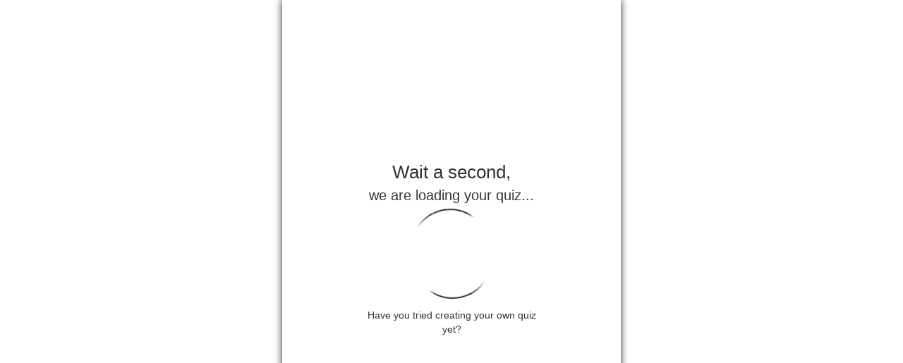

--- FILE ---
content_type: text/html
request_url: http://www.quizpedia.com/quiz/qp/RI7BGC
body_size: 8718
content:
<!DOCTYPE html>
  <html lang="en">
<head>
    <meta charset="utf-8">

        <link rel="dns-prefetch" href="//qp.quizpedia.com/">
        <link rel="dns-prefetch" href="//cdn2.quizpedia.com/">
        <link rel="dns-prefetch" href="//cdn0.quizpedia.com/">
        <link rel="dns-prefetch" href="//cdn1.quizpedia.com/">
    <link rel="dns-prefetch" href="https://d1zq9xt5y2rk8d.cloudfront.net/">
    <link rel="dns-prefetch" href="//d1u6urw4cd2xff.cloudfront.net/">
    <link rel="dns-prefetch" href="//gapi.quizpedia.com/">
    <link rel="dns-prefetch" href="https://fonts.googleapis.com/">





            <link rel="prefetch" href="https://cdn0.quizpedia.com/processed_images/2017/01/04/17/33/39/43a384a5-bb1b-4054-a802-b48c6d0bb181/Nn80gf_b_1483551212845.jpg" as="image">
              <link rel="prefetch" href="https://cdn2.quizpedia.com/processed_images/2017/01/04/17/41/58/a04a1d87-2f47-48f2-ba34-576bf2db8236/NTLz0aZ2_1483551716705.png" as="image">
                <link rel="prefetch" href="https://cdn1.quizpedia.com/processed_images/2017/01/04/17/41/59/91c2ed1f-f1c0-48e0-a41d-b2f7274ee0bf/v_sTyPER_1483551717899.png" as="image">
                <link rel="prefetch" href="https://cdn1.quizpedia.com/processed_images/2017/01/04/17/42/00/0cb9b88a-11c2-4fe3-a42f-a84869a92955/YwII7GIj_1483551719630.png" as="image">

              <link rel="prefetch" href="https://cdn0.quizpedia.com/processed_images/2017/01/04/17/48/13/bd6cdabf-4c8f-44c1-b178-13941d207ef8/p-HgeKix_1483552092236.png" as="image">
                <link rel="prefetch" href="https://cdn2.quizpedia.com/processed_images/2017/01/04/17/48/14/dcd03923-24e1-4f80-bf77-43afb0d7b4d3/hnbghA2x_1483552093531.png" as="image">
                <link rel="prefetch" href="https://cdn2.quizpedia.com/processed_images/2017/01/04/17/48/15/75c5eb82-e988-4eff-9ecd-cd61db5e5fdc/N4v-FmZl_1483552094497.png" as="image">

              <link rel="prefetch" href="https://cdn0.quizpedia.com/processed_images/2017/01/04/17/58/35/595703ec-51f2-4150-9aa9-941ae4dd7932/ecNJj4_d_1483552713936.png" as="image">
                <link rel="prefetch" href="https://cdn0.quizpedia.com/processed_images/2017/01/04/17/58/36/ab45d21b-4489-4843-aae2-d12f5cfeee62/b-wJUIto_1483552715228.png" as="image">
                <link rel="prefetch" href="https://cdn0.quizpedia.com/processed_images/2017/01/04/17/58/37/cab00040-b6cc-4a68-abd8-6eb8c874b743/5AOeeH1x_1483552716362.png" as="image">
                <link rel="prefetch" href="https://cdn0.quizpedia.com/processed_images/2017/01/04/17/58/38/0757f860-2868-4b43-bcf2-1978a453e37a/KB9IgEF9_1483552717611.png" as="image">
                <link rel="prefetch" href="https://cdn0.quizpedia.com/processed_images/2017/01/04/17/58/39/e3b8c3e1-22dd-4b55-970e-49d81595c917/SLHo6Zmh_1483552718661.png" as="image">

              <link rel="prefetch" href="https://cdn2.quizpedia.com/processed_images/2017/01/04/18/01/49/f8b67d75-08e8-451b-9155-8effdafac657/5O6PAJY7_1483552908470.png" as="image">
                <link rel="prefetch" href="https://cdn1.quizpedia.com/processed_images/2017/01/04/18/01/50/4a593641-a8b0-4e4e-8dac-e9baf1bb9e3a/BCy2jeHN_1483552909797.png" as="image">
                <link rel="prefetch" href="https://cdn2.quizpedia.com/processed_images/2017/01/04/18/01/52/761cb4fd-cfff-44c3-b051-9b6121d1c0ba/DacAbB_5_1483552910865.png" as="image">


        <meta name="channel-short-name" content="katelynrooney" />

        <title>Circular motion quiz | QuizPedia</title>
        <meta name="description" content="Katelyn Rooney" />
        <meta name="keywords" content="quiz, NFHSPhysics4" />
        <link rel="canonical" href="www.quizpedia.com/quiz/qp/RI7BGC" />
        <meta itemprop="name" content="Circular motion quiz">
        <meta itemprop="description" content="Katelyn Rooney">
        <meta itemprop="image" content="https://cdn0.quizpedia.com/processed_images/2017/01/04/17/33/35/a562e73f-9047-47b5-a478-f4c441db7ebc/Nn80gf_b_1483551212845.jpg">


        
    <meta property="og:title" content="Circular motion quiz" />
    <meta property="og:url" content="http://www.quizpedia.com/quiz/qp/RI7BGC" />


<meta property="og:description" content="Katelyn Rooney #NFHSPhysics4 #quiz" />
<meta property="og:image" content="https://cdn1.quizpedia.com/processed_images/2019/01/29/05/16/42/b78b4658-3095-47f4-b2e0-eda38f4b369c/cta_quiz_image.jpg" />
<meta property="og:image:width" content="1200" />
<meta property="og:image:height" content="630" />
<meta property="og:image:type" content="image/jpeg" />
<meta property="fb:app_id" content="258285467713713" />

<meta property="og:type" content="article" />
<meta property="og:site_name" content="QuizPedia" />

        
    <meta property="twitter:title" content="Circular motion quiz" />

    <meta property="twitter:url" content="http://www.quizpedia.com/katelynrooney/RI7BGC" />

    <meta property="twitter:site" content="" />
    <meta property="twitter:image" content="https://cdn1.quizpedia.com/processed_images/2019/01/29/05/16/44/95c9012c-5d3c-4e92-8055-2210ea6361aa/cta_quiz_image.jpg" />
    <meta property="twitter:description" content="Katelyn Rooney #NFHSPhysics4 #quiz" />
    <meta property="twitter:card" content="summary_large_image" />
    <!--<meta property="twitter:creator" content="" />-->



    

    <script id="channel-katelynrooney" type="application/json">
        {"_id":"586d2e9933c3b40a7c000043","name":"Katelyn Rooney's channel","short_name":"katelynrooney","reference_code":"MN9RB0","domain":null,"language_code":"en","created_at":"2017-01-04T17:19:21.186Z","piwik_site_id":1,"custom_tracking_details":null,"display_author_name":null,"hide_author":false,"image_url":null,"terms_url":"http://www.quizpedia.com/legal#terms","subscription_name":"Free","subscription":{"_id":"5f13f44c797dbc000708b96c","name":"Free","valid_from":1483550361000,"valid_to":null}}
    </script>


    <script id="quiz-RI7BGC" type="application/json">
        {"_id":"RI7BGC","attempts":-1,"summary":null,"description":"Katelyn Rooney","difficulty_level":-1,"sensitive":false,"questions":[{"_id":"586d33e4d157aa1c2500005d","order_idx":0,"question":null,"template_type":"List2","answers":[{"_id":"586d33e9d157aa13d0000098","order_idx":0,"answer":"","explanation":null,"label":null,"right":true,"type":"text","media_uri":null,"canvas":{"_id":"586d33e733c3b415b4000043","user_id":"586d2e9933c3b40a7c000042","effect":null,"objects":[{"_id":"586d33e733c3b415b4000044","align":"center","background":false,"body":null,"color":"rgb(34, 184, 189)","content":"Distance ","cw_angle":"0.0","end_time":null,"font_family":"Roboto Regular","font_size":45,"font_weight":"regular","height":63,"layer_index":0,"object_type":"text","resource_domain_id":null,"scale_x":1,"scale_y":1,"start_time":null,"width":581,"x":15,"y":57,"resource_url":null,"alt_resource_urls":null,"position":null,"dimensions":null}],"previews":[{"width":612,"height":174,"uri":"https://cdn1.quizpedia.com/quizzes/RI7BGC/own/v_sTyPER_1483551717899.png"}],"scaled_previews":[{"width":612,"height":174,"uri":"https://cdn1.quizpedia.com/quizzes/RI7BGC/own/v_sTyPER_1483551717899.png"},{"width":null,"height":174,"uri":"https://cdn1.quizpedia.com/processed_images/2017/01/04/17/41/59/91c2ed1f-f1c0-48e0-a41d-b2f7274ee0bf/v_sTyPER_1483551717899.png"}]},"canvas_id":"586d33e733c3b415b4000043","explanation_link_url":null,"explanation_link_title":null},{"_id":"586d33e9d157aa13d0000099","order_idx":1,"answer":"","explanation":null,"label":null,"right":false,"type":"text","media_uri":null,"canvas":{"_id":"586d33e83e2165576f000007","user_id":"586d2e9933c3b40a7c000042","effect":null,"objects":[{"_id":"586d33e83e2165576f000008","align":"center","background":false,"body":null,"color":"rgb(34, 184, 189)","content":"Direction","cw_angle":"0.0","end_time":null,"font_family":"Roboto Regular","font_size":45,"font_weight":"regular","height":63,"layer_index":0,"object_type":"text","resource_domain_id":null,"scale_x":1,"scale_y":1,"start_time":null,"width":581,"x":15,"y":57,"resource_url":null,"alt_resource_urls":null,"position":null,"dimensions":null}],"previews":[{"width":612,"height":174,"uri":"https://cdn1.quizpedia.com/quizzes/RI7BGC/own/YwII7GIj_1483551719630.png"}],"scaled_previews":[{"width":612,"height":174,"uri":"https://cdn1.quizpedia.com/quizzes/RI7BGC/own/YwII7GIj_1483551719630.png"},{"width":null,"height":174,"uri":"https://cdn1.quizpedia.com/processed_images/2017/01/04/17/42/00/0cb9b88a-11c2-4fe3-a42f-a84869a92955/YwII7GIj_1483551719630.png"}]},"canvas_id":"586d33e83e2165576f000007","explanation_link_url":null,"explanation_link_title":null}],"type":"text","canvas":{"_id":"586d33e5d157aa13d0000095","user_id":"586d2e9933c3b40a7c000042","effect":null,"objects":[{"_id":"586d33e5d157aa13d0000096","align":"center","background":false,"body":null,"color":"rgb(254, 255, 255)","content":"Tangential speed depends on what ____.","cw_angle":"0.0","end_time":null,"font_family":"Roboto Regular","font_size":55,"font_weight":"regular","height":148,"layer_index":0,"object_type":"text","resource_domain_id":null,"scale_x":1,"scale_y":1,"start_time":null,"width":608,"x":16,"y":107,"resource_url":null,"alt_resource_urls":null,"position":null,"dimensions":null}],"previews":[{"width":640,"height":360,"uri":"https://cdn2.quizpedia.com/quizzes/RI7BGC/own/NTLz0aZ2_1483551716705.png"}],"scaled_previews":[{"width":640,"height":360,"uri":"https://cdn2.quizpedia.com/quizzes/RI7BGC/own/NTLz0aZ2_1483551716705.png"},{"width":null,"height":320,"uri":"https://cdn2.quizpedia.com/processed_images/2017/01/04/17/41/57/968ec62f-c105-46b3-9e13-f1314f023597/NTLz0aZ2_1483551716705.png"},{"width":null,"height":360,"uri":"https://cdn2.quizpedia.com/processed_images/2017/01/04/17/41/58/a04a1d87-2f47-48f2-ba34-576bf2db8236/NTLz0aZ2_1483551716705.png"}]},"canvas_id":"586d33e5d157aa13d0000095","label":null,"thumbnail_uri":null,"preview_uri":"https://cdn0.quizpedia.com/quizzes/RI7BGC/own/3Od-VDe2_1483551720761.png","media_uri":null,"explanation":null,"explanation_link_url":null,"explanation_link_title":null,"settings":{"final_screen_view":"List","number_of_votes":1,"change_vote":true,"show_percent_votes":true,"show_votes":true,"list_view_order":"ordered"}},{"_id":"586d355b33c3b42b77000037","order_idx":1,"question":null,"template_type":"Grid2","answers":[{"_id":"586d35603e21654558000081","order_idx":0,"answer":"","explanation":null,"label":null,"right":false,"type":"text","media_uri":null,"canvas":{"_id":"586d355ed157aa2c3d000035","user_id":"586d2e9933c3b40a7c000042","effect":null,"objects":[{"_id":"586d355ed157aa2c3d000036","align":"center","background":false,"body":null,"color":"rgb(34, 184, 189)","content":"specific direction","cw_angle":"0.0","end_time":null,"font_family":"Roboto Regular","font_size":45,"font_weight":"regular","height":122,"layer_index":0,"object_type":"text","resource_domain_id":null,"scale_x":1,"scale_y":1,"start_time":null,"width":284,"x":8,"y":120,"resource_url":null,"alt_resource_urls":null,"position":null,"dimensions":null}],"previews":[{"width":299,"height":359,"uri":"https://cdn2.quizpedia.com/quizzes/RI7BGC/own/hnbghA2x_1483552093531.png"}],"scaled_previews":[{"width":299,"height":359,"uri":"https://cdn2.quizpedia.com/quizzes/RI7BGC/own/hnbghA2x_1483552093531.png"},{"width":null,"height":320,"uri":"https://cdn2.quizpedia.com/processed_images/2017/01/04/17/48/14/02536e17-d8ec-4193-85d9-c50fead18cb7/hnbghA2x_1483552093531.png"},{"width":null,"height":359,"uri":"https://cdn2.quizpedia.com/processed_images/2017/01/04/17/48/14/dcd03923-24e1-4f80-bf77-43afb0d7b4d3/hnbghA2x_1483552093531.png"}]},"canvas_id":"586d355ed157aa2c3d000035","explanation_link_url":null,"explanation_link_title":null},{"_id":"586d35603e21654558000082","order_idx":1,"answer":"","explanation":null,"label":null,"right":true,"type":"text","media_uri":null,"canvas":{"_id":"586d355f33c3b41efe00006d","user_id":"586d2e9933c3b40a7c000042","effect":null,"objects":[{"_id":"586d355f33c3b41efe00006e","align":"center","background":false,"body":null,"color":"rgb(34, 184, 189)","content":"uniform circular motion","cw_angle":"0.0","end_time":null,"font_family":"Roboto Regular","font_size":45,"font_weight":"regular","height":181,"layer_index":0,"object_type":"text","resource_domain_id":null,"scale_x":1,"scale_y":1,"start_time":null,"width":284,"x":7,"y":90,"resource_url":null,"alt_resource_urls":null,"position":null,"dimensions":null}],"previews":[{"width":299,"height":359,"uri":"https://cdn2.quizpedia.com/quizzes/RI7BGC/own/N4v-FmZl_1483552094497.png"}],"scaled_previews":[{"width":299,"height":359,"uri":"https://cdn2.quizpedia.com/quizzes/RI7BGC/own/N4v-FmZl_1483552094497.png"},{"width":null,"height":320,"uri":"https://cdn2.quizpedia.com/processed_images/2017/01/04/17/48/15/3dafd993-2483-410b-8f48-0df79d6c578b/N4v-FmZl_1483552094497.png"},{"width":null,"height":359,"uri":"https://cdn2.quizpedia.com/processed_images/2017/01/04/17/48/15/75c5eb82-e988-4eff-9ecd-cd61db5e5fdc/N4v-FmZl_1483552094497.png"}]},"canvas_id":"586d355f33c3b41efe00006d","explanation_link_url":null,"explanation_link_title":null}],"type":"text","canvas":{"_id":"586d355d3e21654010000089","user_id":"586d2e9933c3b40a7c000042","effect":null,"objects":[{"_id":"586d355d3e2165401000008a","align":"center","background":false,"body":null,"color":"rgb(254, 255, 255)","content":"When the tangential speed is constant, it is described as _____.","cw_angle":"0.0","end_time":null,"font_family":"Roboto Regular","font_size":55,"font_weight":"regular","height":221,"layer_index":0,"object_type":"text","resource_domain_id":null,"scale_x":1,"scale_y":1,"start_time":null,"width":608,"x":16,"y":71,"resource_url":null,"alt_resource_urls":null,"position":null,"dimensions":null}],"previews":[{"width":640,"height":360,"uri":"https://cdn0.quizpedia.com/quizzes/RI7BGC/own/p-HgeKix_1483552092236.png"}],"scaled_previews":[{"width":640,"height":360,"uri":"https://cdn0.quizpedia.com/quizzes/RI7BGC/own/p-HgeKix_1483552092236.png"},{"width":null,"height":320,"uri":"https://cdn0.quizpedia.com/processed_images/2017/01/04/17/48/13/e833323d-ff60-4761-a4b1-38ffaf8c5583/p-HgeKix_1483552092236.png"},{"width":null,"height":360,"uri":"https://cdn0.quizpedia.com/processed_images/2017/01/04/17/48/13/bd6cdabf-4c8f-44c1-b178-13941d207ef8/p-HgeKix_1483552092236.png"}]},"canvas_id":"586d355d3e21654010000089","label":null,"thumbnail_uri":null,"preview_uri":"https://cdn2.quizpedia.com/quizzes/RI7BGC/own/S16x3kpL_1483552095526.png","media_uri":null,"explanation":null,"explanation_link_url":null,"explanation_link_title":null,"settings":{"final_screen_view":"List","number_of_votes":1,"change_vote":true,"show_percent_votes":true,"show_votes":true,"list_view_order":"ordered"}},{"_id":"586d37c933c3b418a900009e","order_idx":2,"question":null,"template_type":"Grid4","answers":[{"_id":"586d37d033c3b418a90000a5","order_idx":0,"answer":"","explanation":null,"label":null,"right":false,"type":"text","media_uri":null,"canvas":{"_id":"586d37cc33c3b43c37000002","user_id":"586d2e9933c3b40a7c000042","effect":null,"objects":[{"_id":"586d37cc33c3b43c37000003","align":"center","background":false,"body":null,"color":"rgb(34, 184, 189)","content":"I don't know","cw_angle":"0.0","end_time":null,"font_family":"Roboto Regular","font_size":45,"font_weight":"regular","height":63,"layer_index":0,"object_type":"text","resource_domain_id":null,"scale_x":1,"scale_y":1,"start_time":null,"width":284,"x":7,"y":57,"resource_url":null,"alt_resource_urls":null,"position":null,"dimensions":null}],"previews":[{"width":299,"height":174,"uri":"https://cdn0.quizpedia.com/quizzes/RI7BGC/own/b-wJUIto_1483552715228.png"}],"scaled_previews":[{"width":299,"height":174,"uri":"https://cdn0.quizpedia.com/quizzes/RI7BGC/own/b-wJUIto_1483552715228.png"},{"width":null,"height":174,"uri":"https://cdn0.quizpedia.com/processed_images/2017/01/04/17/58/36/ab45d21b-4489-4843-aae2-d12f5cfeee62/b-wJUIto_1483552715228.png"}]},"canvas_id":"586d37cc33c3b43c37000002","explanation_link_url":null,"explanation_link_title":null},{"_id":"586d37d033c3b418a90000a6","order_idx":1,"answer":"","explanation":null,"label":null,"right":true,"type":"text","media_uri":null,"canvas":{"_id":"586d37cd3e216556df00006d","user_id":"586d2e9933c3b40a7c000042","effect":null,"objects":[{"_id":"586d37cd3e216556df00006e","align":"center","background":false,"body":null,"color":"rgb(34, 184, 189)","content":"Rate of change ","cw_angle":"0.0","end_time":null,"font_family":"Roboto Regular","font_size":45,"font_weight":"regular","height":122,"layer_index":0,"object_type":"text","resource_domain_id":null,"scale_x":1,"scale_y":1,"start_time":null,"width":284,"x":8,"y":27,"resource_url":null,"alt_resource_urls":null,"position":null,"dimensions":null}],"previews":[{"width":299,"height":174,"uri":"https://cdn0.quizpedia.com/quizzes/RI7BGC/own/5AOeeH1x_1483552716362.png"}],"scaled_previews":[{"width":299,"height":174,"uri":"https://cdn0.quizpedia.com/quizzes/RI7BGC/own/5AOeeH1x_1483552716362.png"},{"width":null,"height":174,"uri":"https://cdn0.quizpedia.com/processed_images/2017/01/04/17/58/37/cab00040-b6cc-4a68-abd8-6eb8c874b743/5AOeeH1x_1483552716362.png"}]},"canvas_id":"586d37cd3e216556df00006d","explanation_link_url":null,"explanation_link_title":null},{"_id":"586d37d033c3b418a90000a7","order_idx":2,"answer":"","explanation":null,"label":null,"right":false,"type":"text","media_uri":null,"canvas":{"_id":"586d37ce33c3b418a90000a2","user_id":"586d2e9933c3b40a7c000042","effect":null,"objects":[{"_id":"586d37ce33c3b418a90000a3","align":"center","background":false,"body":null,"color":"rgb(34, 184, 189)","content":"Centripetal Acceleration","cw_angle":"0.0","end_time":null,"font_family":"Roboto Regular","font_size":45,"font_weight":"regular","height":122,"layer_index":0,"object_type":"text","resource_domain_id":null,"scale_x":1,"scale_y":1,"start_time":null,"width":284,"x":7,"y":27,"resource_url":null,"alt_resource_urls":null,"position":null,"dimensions":null}],"previews":[{"width":299,"height":174,"uri":"https://cdn0.quizpedia.com/quizzes/RI7BGC/own/KB9IgEF9_1483552717611.png"}],"scaled_previews":[{"width":299,"height":174,"uri":"https://cdn0.quizpedia.com/quizzes/RI7BGC/own/KB9IgEF9_1483552717611.png"},{"width":null,"height":174,"uri":"https://cdn0.quizpedia.com/processed_images/2017/01/04/17/58/38/0757f860-2868-4b43-bcf2-1978a453e37a/KB9IgEF9_1483552717611.png"}]},"canvas_id":"586d37ce33c3b418a90000a2","explanation_link_url":null,"explanation_link_title":null},{"_id":"586d37d033c3b418a90000a8","order_idx":3,"answer":"","explanation":null,"label":null,"right":false,"type":"text","media_uri":null,"canvas":{"_id":"586d37cf3e216556df000070","user_id":"586d2e9933c3b40a7c000042","effect":null,"objects":[{"_id":"586d37cf3e216556df000071","align":"center","background":false,"body":null,"color":"rgb(34, 184, 189)","content":"Nothing","cw_angle":"0.0","end_time":null,"font_family":"Roboto Regular","font_size":45,"font_weight":"regular","height":63,"layer_index":0,"object_type":"text","resource_domain_id":null,"scale_x":1,"scale_y":1,"start_time":null,"width":284,"x":7,"y":57,"resource_url":null,"alt_resource_urls":null,"position":null,"dimensions":null}],"previews":[{"width":299,"height":174,"uri":"https://cdn0.quizpedia.com/quizzes/RI7BGC/own/SLHo6Zmh_1483552718661.png"}],"scaled_previews":[{"width":299,"height":174,"uri":"https://cdn0.quizpedia.com/quizzes/RI7BGC/own/SLHo6Zmh_1483552718661.png"},{"width":null,"height":174,"uri":"https://cdn0.quizpedia.com/processed_images/2017/01/04/17/58/39/e3b8c3e1-22dd-4b55-970e-49d81595c917/SLHo6Zmh_1483552718661.png"}]},"canvas_id":"586d37cf3e216556df000070","explanation_link_url":null,"explanation_link_title":null}],"type":"text","canvas":{"_id":"586d37cad157aa2c3d00005a","user_id":"586d2e9933c3b40a7c000042","effect":null,"objects":[{"_id":"586d37cad157aa2c3d00005b","align":"center","background":false,"body":null,"color":"rgb(254, 255, 255)","content":"What is Centripetal Acceleration?","cw_angle":"0.0","end_time":null,"font_family":"Roboto Regular","font_size":55,"font_weight":"regular","height":148,"layer_index":0,"object_type":"text","resource_domain_id":null,"scale_x":1,"scale_y":1,"start_time":null,"width":608,"x":16,"y":107,"resource_url":null,"alt_resource_urls":null,"position":null,"dimensions":null}],"previews":[{"width":640,"height":360,"uri":"https://cdn0.quizpedia.com/quizzes/RI7BGC/own/ecNJj4_d_1483552713936.png"}],"scaled_previews":[{"width":640,"height":360,"uri":"https://cdn0.quizpedia.com/quizzes/RI7BGC/own/ecNJj4_d_1483552713936.png"},{"width":null,"height":320,"uri":"https://cdn0.quizpedia.com/processed_images/2017/01/04/17/58/35/9dabffc4-e13e-48a1-87f4-4e01a5cbf8b9/ecNJj4_d_1483552713936.png"},{"width":null,"height":360,"uri":"https://cdn0.quizpedia.com/processed_images/2017/01/04/17/58/35/595703ec-51f2-4150-9aa9-941ae4dd7932/ecNJj4_d_1483552713936.png"}]},"canvas_id":"586d37cad157aa2c3d00005a","label":null,"thumbnail_uri":null,"preview_uri":"https://cdn2.quizpedia.com/quizzes/RI7BGC/own/MhVFXnkn_1483552719660.png","media_uri":null,"explanation":null,"explanation_link_url":null,"explanation_link_title":null,"settings":{"final_screen_view":"List","number_of_votes":1,"change_vote":true,"show_percent_votes":true,"show_votes":true,"list_view_order":"ordered"}},{"_id":"586d388c3e2165676f000017","order_idx":3,"question":null,"template_type":"Grid2","answers":[{"_id":"586d389033c3b43c3400000c","order_idx":0,"answer":"","explanation":null,"label":null,"right":true,"type":"text","media_uri":null,"canvas":{"_id":"586d388ed157aa0f21000100","user_id":"586d2e9933c3b40a7c000042","effect":null,"objects":[{"_id":"586d388ed157aa0f21000101","align":"center","background":false,"body":null,"color":"rgb(34, 184, 189)","content":"Tangential Speed^2 / Radius","cw_angle":"0.0","end_time":null,"font_family":"Roboto Regular","font_size":45,"font_weight":"regular","height":181,"layer_index":0,"object_type":"text","resource_domain_id":null,"scale_x":1,"scale_y":1,"start_time":null,"width":284,"x":7,"y":90,"resource_url":null,"alt_resource_urls":null,"position":null,"dimensions":null}],"previews":[{"width":299,"height":359,"uri":"https://cdn1.quizpedia.com/quizzes/RI7BGC/own/BCy2jeHN_1483552909797.png"}],"scaled_previews":[{"width":299,"height":359,"uri":"https://cdn1.quizpedia.com/quizzes/RI7BGC/own/BCy2jeHN_1483552909797.png"},{"width":null,"height":320,"uri":"https://cdn1.quizpedia.com/processed_images/2017/01/04/18/01/50/0b387b6c-6c39-42cf-b7bb-66d72edbe83d/BCy2jeHN_1483552909797.png"},{"width":null,"height":359,"uri":"https://cdn1.quizpedia.com/processed_images/2017/01/04/18/01/50/4a593641-a8b0-4e4e-8dac-e9baf1bb9e3a/BCy2jeHN_1483552909797.png"}]},"canvas_id":"586d388ed157aa0f21000100","explanation_link_url":null,"explanation_link_title":null},{"_id":"586d389033c3b43c3400000d","order_idx":1,"answer":"","explanation":null,"label":null,"right":false,"type":"text","media_uri":null,"canvas":{"_id":"586d388fd157aa0f21000103","user_id":"586d2e9933c3b40a7c000042","effect":null,"objects":[{"_id":"586d388fd157aa0f21000104","align":"center","background":false,"body":null,"color":"rgb(34, 184, 189)","content":"Tangential Speed^2 / Distance ","cw_angle":"0.0","end_time":null,"font_family":"Roboto Regular","font_size":45,"font_weight":"regular","height":181,"layer_index":0,"object_type":"text","resource_domain_id":null,"scale_x":1,"scale_y":1,"start_time":null,"width":284,"x":8,"y":90,"resource_url":null,"alt_resource_urls":null,"position":null,"dimensions":null}],"previews":[{"width":299,"height":359,"uri":"https://cdn2.quizpedia.com/quizzes/RI7BGC/own/DacAbB_5_1483552910865.png"}],"scaled_previews":[{"width":299,"height":359,"uri":"https://cdn2.quizpedia.com/quizzes/RI7BGC/own/DacAbB_5_1483552910865.png"},{"width":null,"height":320,"uri":"https://cdn2.quizpedia.com/processed_images/2017/01/04/18/01/51/7bb619bb-d7af-4a66-9b29-a8798d7e1538/DacAbB_5_1483552910865.png"},{"width":null,"height":359,"uri":"https://cdn2.quizpedia.com/processed_images/2017/01/04/18/01/52/761cb4fd-cfff-44c3-b051-9b6121d1c0ba/DacAbB_5_1483552910865.png"}]},"canvas_id":"586d388fd157aa0f21000103","explanation_link_url":null,"explanation_link_title":null}],"type":"text","canvas":{"_id":"586d388dd157aa3ce200001a","user_id":"586d2e9933c3b40a7c000042","effect":null,"objects":[{"_id":"586d388dd157aa3ce200001b","align":"center","background":false,"body":null,"color":"rgb(254, 255, 255)","content":"What is the Centripetal Acceleration equation?","cw_angle":"0.0","end_time":null,"font_family":"Roboto Regular","font_size":55,"font_weight":"regular","height":148,"layer_index":0,"object_type":"text","resource_domain_id":null,"scale_x":1,"scale_y":1,"start_time":null,"width":608,"x":16,"y":107,"resource_url":null,"alt_resource_urls":null,"position":null,"dimensions":null}],"previews":[{"width":640,"height":360,"uri":"https://cdn2.quizpedia.com/quizzes/RI7BGC/own/5O6PAJY7_1483552908470.png"}],"scaled_previews":[{"width":640,"height":360,"uri":"https://cdn2.quizpedia.com/quizzes/RI7BGC/own/5O6PAJY7_1483552908470.png"},{"width":null,"height":320,"uri":"https://cdn2.quizpedia.com/processed_images/2017/01/04/18/01/49/4393bcdf-5f4b-481a-aa6e-3e53e7ea573d/5O6PAJY7_1483552908470.png"},{"width":null,"height":360,"uri":"https://cdn2.quizpedia.com/processed_images/2017/01/04/18/01/49/f8b67d75-08e8-451b-9155-8effdafac657/5O6PAJY7_1483552908470.png"}]},"canvas_id":"586d388dd157aa3ce200001a","label":null,"thumbnail_uri":null,"preview_uri":"https://cdn0.quizpedia.com/quizzes/RI7BGC/own/XhgK4Y6E_1483552912061.png","media_uri":null,"explanation":null,"explanation_link_url":null,"explanation_link_title":null,"settings":{"final_screen_view":"List","number_of_votes":1,"change_vote":true,"show_percent_votes":true,"show_votes":true,"list_view_order":"ordered"}}],"created_at":1483551206000,"updated_at":1483552929000,"published_at":1483552926000,"expired_at":1799085726000,"reference_code":"QDX84M","tags":["NFHSPhysics4"],"thumbnail_uri":"https://cdn0.quizpedia.com/processed_images/2017/01/04/17/33/35/a562e73f-9047-47b5-a478-f4c441db7ebc/Nn80gf_b_1483551212845.jpg","title":"Circular motion quiz","categories":[],"author":{"_id":"586d2e9933c3b40a7c000042","username":"katelynrooney","display_name":"Katelyn Rooney","provider_name":"google_oauth2","avatar_uri":"https://lh3.googleusercontent.com/-XdUIqdMkCWA/AAAAAAAAAAI/AAAAAAAAAAA/4252rscbv5M/photo.jpg"},"display_author":{"display_name":"Katelyn Rooney","channel_short_name":"katelynrooney","channel_subscription":"Free","avatar_uri":"https://lh3.googleusercontent.com/-XdUIqdMkCWA/AAAAAAAAAAI/AAAAAAAAAAA/4252rscbv5M/photo.jpg"},"banner":[],"content_hints":["audio","images","text"],"channel_id":"586d2e9933c3b40a7c000043","language_code":"en","prize":null,"final_screen_configuration":null,"seconds_per_question":-1,"show_correct_answers":true,"state":"finalized","visibility":"public","acl":"all","question_order":"ordered","shuffle_answers":"ordered","category_ids":[],"prize_id":null,"style_sheet_id":"5450b819623435000f800000","active_style_sheet":{"_id":"5450b819623435000f800000","name":"Electric","channel_id":"52d6fc9f7261691729490000","is_default":false,"global":true,"font_urls":{},"logo_urls":{"header2":"https://cdn0.quizpedia.com/channels/52d6fc9f7261691729490000/yHTzwn6u_leftElectric.png","header1":"https://cdn1.quizpedia.com/channels/52d6fc9f7261691729490000/Cg0FvkwM_bgElectric.jpg","preloader":"https://cdn1.quizpedia.com/channels/52d6fc9f7261691729490000/33ZWdreV_loaderElectric.png","header3":"https://cdn2.quizpedia.com/channels/52d6fc9f7261691729490000/JToDtM_I_rightElectric.png"},"settings":{"g_txt_c":"rgb(255, 255, 255)","question_text_color":"rgba(254, 255, 255, 1)","answer_text_color":"rgba(34, 184, 189, 1)","g_trns_ovrl_c":"rgba(57, 204, 209, 1)","g_trns_ovrl_c_opacity":"rgba(57, 204, 209, 0.69)","g_answ_bg_t":"rgb(213, 224, 116)","g_answ_bg_b":"rgb(107, 190, 198)","g_brws_bg_c":"rgb(169, 169, 169)","g_q_bg_c":"rgba(255, 255, 255, 0.19)","g_a_bg_c":"rgb(255, 255, 255)","f_bg":"rgba(37, 176, 162, 1)","f_a_c":"rgba(255, 255, 255, 1)","f_sp_c":"rgba(223, 235, 176, 1)","h_bg":"rgba(57, 204, 209, 1)"},"created_at":"2014-10-29T09:49:13.047Z","updated_at":"2015-09-10T12:47:12.926Z"},"final_screen_configuration_id":null,"result_value_table":{"_id":"54f5bb4c653464001c240400","name":"Master Ranking Table EN","result_values":[{"_id":"54f5bb4c653464001c250400","created_at":"2015-03-03T13:46:52.541Z","degree":3,"explanation":"Well done! You know a lot about this topic. It must feel good to nail this quiz!","from":90,"name":"Quiz Master!","result_value_table_id":"54f5bb4c653464001c240400","to":100,"updated_at":"2015-03-03T13:46:52.541Z"},{"_id":"54f5bb4c653464001c260400","created_at":"2015-03-03T13:46:52.544Z","degree":2,"explanation":"Not bad at all! You almost aced it. You are a true player, but with a little practice you can be a true Quiz Master!","from":68,"name":"Very Good!","result_value_table_id":"54f5bb4c653464001c240400","to":89,"updated_at":"2015-03-03T13:46:52.544Z"},{"_id":"54f5bb4c653464001c270400","created_at":"2015-03-03T13:46:52.547Z","degree":1,"explanation":"You are quite good, but you have quite a way to go before you can call yourself a Quiz Master!","from":49,"name":"You are trying!","result_value_table_id":"54f5bb4c653464001c240400","to":67,"updated_at":"2015-03-12T13:32:37.503Z"},{"_id":"54f5bb4c653464001c280400","created_at":"2015-03-03T13:46:52.551Z","degree":1,"explanation":"Hmm, you don't seem to know that much about this topic. You have a long way to go before you can call yourself a Quiz Master!","from":20,"name":"Quiz Amateur!","result_value_table_id":"54f5bb4c653464001c240400","to":48,"updated_at":"2015-03-03T13:46:52.551Z"},{"_id":"54f5bb4c653464001c290400","created_at":"2015-03-03T13:46:52.554Z","degree":1,"explanation":"Oh dear! Have you paid attention? I think you need to study the topic more before you can call yourself a Quiz Master!","from":0,"name":"Not good enough :-)","result_value_table_id":"54f5bb4c653464001c240400","to":19,"updated_at":"2015-03-03T13:46:52.554Z"}],"created_at":1425390412000000,"updated_at":1425467750000000,"global":true,"language_code":"en","channel_id":"52d6fc9f7261691729490000"},"result_value_table_id":"54f5bb4c653464001c240400","active_result_value_table":{"_id":"54f5bb4c653464001c240400","name":"Master Ranking Table EN","result_values":[{"_id":"54f5bb4c653464001c250400","created_at":"2015-03-03T13:46:52.541Z","degree":3,"explanation":"Well done! You know a lot about this topic. It must feel good to nail this quiz!","from":90,"name":"Quiz Master!","result_value_table_id":"54f5bb4c653464001c240400","to":100,"updated_at":"2015-03-03T13:46:52.541Z"},{"_id":"54f5bb4c653464001c260400","created_at":"2015-03-03T13:46:52.544Z","degree":2,"explanation":"Not bad at all! You almost aced it. You are a true player, but with a little practice you can be a true Quiz Master!","from":68,"name":"Very Good!","result_value_table_id":"54f5bb4c653464001c240400","to":89,"updated_at":"2015-03-03T13:46:52.544Z"},{"_id":"54f5bb4c653464001c270400","created_at":"2015-03-03T13:46:52.547Z","degree":1,"explanation":"You are quite good, but you have quite a way to go before you can call yourself a Quiz Master!","from":49,"name":"You are trying!","result_value_table_id":"54f5bb4c653464001c240400","to":67,"updated_at":"2015-03-12T13:32:37.503Z"},{"_id":"54f5bb4c653464001c280400","created_at":"2015-03-03T13:46:52.551Z","degree":1,"explanation":"Hmm, you don't seem to know that much about this topic. You have a long way to go before you can call yourself a Quiz Master!","from":20,"name":"Quiz Amateur!","result_value_table_id":"54f5bb4c653464001c240400","to":48,"updated_at":"2015-03-03T13:46:52.551Z"},{"_id":"54f5bb4c653464001c290400","created_at":"2015-03-03T13:46:52.554Z","degree":1,"explanation":"Oh dear! Have you paid attention? I think you need to study the topic more before you can call yourself a Quiz Master!","from":0,"name":"Not good enough :-)","result_value_table_id":"54f5bb4c653464001c240400","to":19,"updated_at":"2015-03-03T13:46:52.554Z"}],"created_at":1425390412000000,"updated_at":1425467750000000,"global":true,"language_code":"en","channel_id":"52d6fc9f7261691729490000"},"countdown_image_canvas":null,"active_countdown_image_canvas":{"_id":"5474c8ca393236000c050000","user_id":"52d6fd07726169172f4a0000","effect":null,"objects":[],"previews":[{"width":0,"height":0,"uri":"https://cdn2.quizpedia.com/quizzes/5474747f6630360035330000/own/TZdZCdRo_1416939620686.png"},{"width":0,"height":0,"uri":"https://cdn0.quizpedia.com/quizzes/5474747f6630360035330000/own/mV0UJlgo_1416939620687.png"}],"scaled_previews":[{"width":622,"height":716,"uri":"https://cdn2.quizpedia.com/quizzes/5474747f6630360035330000/own/TZdZCdRo_1416939620686.png"},{"width":null,"height":320,"uri":"https://cdn2.quizpedia.com/processed_images/2015/03/11/19/37/27/867/TZdZCdRo_1416939620686.png"},{"width":null,"height":480,"uri":"https://cdn2.quizpedia.com/processed_images/2015/03/11/19/37/27/508/TZdZCdRo_1416939620686.png"},{"width":null,"height":640,"uri":"https://cdn2.quizpedia.com/processed_images/2015/03/11/19/37/28/202/TZdZCdRo_1416939620686.png"}]},"countdown_image_bg_color":"#000000","countdown_image_canvas_id":null,"quiz_image_canvas":{"_id":"586d31ee3e2165455800003a","user_id":"586d2e9933c3b40a7c000042","effect":null,"objects":[{"_id":"586d31ee3e2165455800003b","align":null,"background":false,"body":null,"color":null,"content":null,"cw_angle":"0.0","end_time":null,"font_family":null,"font_size":0,"font_weight":null,"height":410,"layer_index":0,"object_type":"Image","resource_domain_id":null,"scale_x":null,"scale_y":null,"start_time":null,"width":640,"x":0,"y":0,"resource_url":"https://cdn1.quizpedia.com/quizzes/RI7BGC/own/66uedxsM_1483551208825.png","alt_resource_urls":null,"position":null,"dimensions":null}],"previews":[{"width":640,"height":410,"uri":"https://cdn1.quizpedia.com/quizzes/RI7BGC/own/Nn80gf_b_1483551212845.png"}],"scaled_previews":[{"width":640,"height":410,"uri":"https://cdn1.quizpedia.com/quizzes/RI7BGC/own/Nn80gf_b_1483551212845.png"},{"width":null,"height":320,"uri":"https://cdn0.quizpedia.com/processed_images/2017/01/04/17/33/37/d981c538-4384-4d56-86d9-90d7aef5e5be/Nn80gf_b_1483551212845.jpg"},{"width":null,"height":410,"uri":"https://cdn0.quizpedia.com/processed_images/2017/01/04/17/33/39/43a384a5-bb1b-4054-a802-b48c6d0bb181/Nn80gf_b_1483551212845.jpg"}]},"quiz_image_canvas_id":"586d31ee3e2165455800003a","title_preview_uri":"https://cdn2.quizpedia.com/quizzes/RI7BGC/own/KmS-sQiO_1483551207504.png","countdown_preview_uri":null,"number_of_questions":4,"difficulty":2,"multiplayer":false,"group_quiz":false,"heads_up":false,"poll":false,"poll_v2":false,"location":null,"featured_at":null,"copyable":true,"tracking_codes":{},"short_code":null,"number_of_stars":null,"number_of_takes":1}
    </script>






    <!--[if lt IE 10]>
    <script src="https://cdnjs.cloudflare.com/ajax/libs/json2/20150503/json2.min.js"></script>
    <script src="/js/xdomain.min.js" slave="//gapi.quizpedia.com/iframe_proxy/server.html"></script>
    <![endif]-->

    <!-- [if lt IE 9]>
    <script src="https://oss.maxcdn.com/libs/html5shiv/3.7.0/html5shiv.js"></script>
    <script src="https://oss.maxcdn.com/libs/respond.js/1.4.2/respond.min.js"></script>

    <![endif]-->


        <script>
          (function(i,s,o,g,r,a,m){i['GoogleAnalyticsObject']=r;i[r]=i[r]||function(){
          (i[r].q=i[r].q||[]).push(arguments)},i[r].l=1*new Date();a=s.createElement(o),
          m=s.getElementsByTagName(o)[0];a.async=1;a.src=g;m.parentNode.insertBefore(a,m)
          })(window,document,'script','https://www.google-analytics.com/analytics.js','ga');
          ga('require', 'displayfeatures');
          ga('create', 'UA-56120994-4', 'auto');
        </script>
        <!-- <script>
          (function(){var w=window;var ic=w.Intercom;if(typeof ic==="function"){ic('reattach_activator');ic('update',intercomSettings);}
          else{var d=document;var i=function(){i.c(arguments)};i.q=[];i.c=function(args){i.q.push(args);console.log("intercom",args);};w.Intercom=i;
          function l(){var s=d.createElement('script');s.type='text/javascript';s.async=true;s.src='https://widget.intercom.io/widget/dbihw5yh';
          var x=d.getElementsByTagName('script')[0];x.parentNode.insertBefore(s,x);}if(w.attachEvent){w.attachEvent('onload',l);}else{w.addEventListener('load',l,false);}}})()
        </script> -->


      
      <meta name="apple-itunes-app" content="app-id=979542750, app-argument=%7B%22action%22:%22play%22,%22quiz_id%22:%22RI7BGC%22,%22channel_shortname%22:%22katelynrooney%22,%22channel_short_name%22:%22katelynrooney%22%7D">
      <meta property="al:ios:url" content="quizpediaapp://%7B%22action%22:%22play%22,%22quiz_id%22:%22RI7BGC%22,%22channel_shortname%22:%22katelynrooney%22,%22channel_short_name%22:%22katelynrooney%22%7D" />
      <meta property="al:ios:app_store_id" content="979542750" />
      <meta property="al:ios:app_name" content="QuizPedia" />
      <meta property="al:android:url" content="quizpediaapp://%7B%22action%22:%22play%22,%22quiz_id%22:%22RI7BGC%22,%22channel_shortname%22:%22katelynrooney%22,%22channel_short_name%22:%22katelynrooney%22%7D" />
      <meta property="al:android:app_name" content="QuizPedia" />
      <meta property="al:android:package" content="com.quizpedia.app" />
      <meta property="al:web:url" content="www.quizpedia.com/quiz/qp/RI7BGC" />

      <!-- smart banners  -->
      <meta name="smartbanner:title" content="QuizPedia">
      <meta name="smartbanner:author" content="QuizPedia">
      <meta name="smartbanner:price" content="FREE">
      <meta name="smartbanner:price-suffix-apple" content=" - On the App Store">
      <meta name="smartbanner:price-suffix-google" content=" - In Google Play">
      <meta name="smartbanner:icon-apple" content="https://www.quizpedia.com/images/people/defaultUser.png">
      <meta name="smartbanner:icon-google" content="https://www.quizpedia.com/images/people/defaultUser.png">
      <meta name="smartbanner:button" content="VIEW">
      <meta name="smartbanner:button-url-apple" content="https://itunes.apple.com/app/quizpedia-quiz-creator-take/id979542750?mt=8">
      <meta name="smartbanner:button-url-google" content="https://play.google.com/store/apps/details?id=com.quizpedia.app&hl=en">
      <meta name="smartbanner:enabled-platforms" content="android">


        <script async src="//www.quizpedia.com/js/airbrake-shim.js"
                data-airbrake-project-id="55e41b56663931001b4b3600"
                data-airbrake-project-key="5f694c688f52e483f0fb79ce9a36b920"
                data-airbrake-environment-name="production"
                data-airbrake-host="https://qperrbit.quizpedia.com"></script>

        <link rel="stylesheet" href="https://fonts.googleapis.com/css?family=Roboto:300,400,500,700">
          <meta name="viewport" content="minimal-ui,width=device-width, initial-scale=1.0, maximum-scale=1.0, user-scalable=no, target-densityDpi=low-dpi" />
          <meta name="google" content="notranslate" />
          <style type="text/css">
            body,html{height:100%;font-family:Roboto,Helvetica,Arial,sans-serif;width:100%;padding:0;margin:0;font-size:16px;background-color:!important; -webkit-transition: background-color 1000ms linear;  -moz-transition: background-color 1000ms linear;  -o-transition: background-color 1000ms linear;  -ms-transition: background-color 1000ms linear;  transition: background-color 1000ms linear; color:rgba(0,0,0,1);-webkit-text-size-adjust:100%;-ms-text-size-adjust:100%;-ms-autohiding-scrollbar:none;-moz-osx-font-smoothing:grayscale;-webkit-font-smoothing:antialiased;-webkit-overflow-scrolling:'touch';overflow-x:hidden;z-index:0!important;overflow-y:hidden;-webkit-transform:translate3d(0,0,0)}.preloader{background:url("") center center no-repeat;width:128px;height:128px;position:absolute;background-size:85px auto!important}.preload-container{z-index:10000;height:100%;width:100%;top:0;left:0;position:absolute}.inner,.qp-preloader{position:absolute;top:50%}.qp-preloader{z-index:10000;right:0;width:128px;height:128px;left:50%;-webkit-transform:translate(-50%,-50%);-ms-transform:translate(-50%,-50%);transform:translate(-50%,-50%)}.infinite-rotating{-webkit-animation:rotating 1s linear infinite;-moz-animation:rotating 1s linear infinite;-ms-animation:rotating 1s linear infinite;-o-animation:rotating 1s linear infinite;animation:rotating 1s linear infinite}.inner{width:100%;-webkit-transform:translateY(-50%);-ms-transform:translateY(-50%);transform:translateY(-50%)}@-moz-keyframes rotating{from{-webkit-transform:rotate(0);transform:rotate(0);-ms-transform:rotate(0);-moz-transform:rotate(0);-o-transform:rotate(0)}to{-webkit-transform:rotate(360deg);transform:rotate(360deg);-ms-transform:rotate(360deg);-moz-transform:rotate(360deg);-o-transform:rotate(360deg)}}@-webkit-keyframes rotating{from{-webkit-transform:rotate(0);transform:rotate(0);-ms-transform:rotate(0);-moz-transform:rotate(0);-o-transform:rotate(0)}to{-webkit-transform:rotate(360deg);transform:rotate(360deg);-ms-transform:rotate(360deg);-moz-transform:rotate(360deg);-o-transform:rotate(360deg)}}@-o-keyframes rotating{from{-webkit-transform:rotate(0);transform:rotate(0);-ms-transform:rotate(0);-moz-transform:rotate(0);-o-transform:rotate(0)}to{-webkit-transform:rotate(360deg);transform:rotate(360deg);-ms-transform:rotate(360deg);-moz-transform:rotate(360deg);-o-transform:rotate(360deg)}}@keyframes rotating{from{-webkit-transform:rotate(0);transform:rotate(0);-ms-transform:rotate(0);-moz-transform:rotate(0);-o-transform:rotate(0)}to{-webkit-transform:rotate(360deg);transform:rotate(360deg);-ms-transform:rotate(360deg);-moz-transform:rotate(360deg);-o-transform:rotate(360deg)}}.do-fade-in{-webkit-animation:fadein 2s;-moz-animation:fadein 2s;-ms-animation:fadein 2s;-o-animation:fadein 2s;animation:fadein 2s}@keyframes fadein{from{opacity:0}to{opacity:1}}@-moz-keyframes fadein{from{opacity:0}to{opacity:1}}@-webkit-keyframes fadein{from{opacity:0}to{opacity:1}}@-ms-keyframes fadein{from{opacity:0}to{opacity:1}}@-o-keyframes fadein{from{opacity:0}to{opacity:1}}
            .preloader-text-before {
                text-align: center;
                width: 256px;
                position: absolute;
                left: -50%;
                top: -55%;
            }

            .preloader-text-before p {
                margin: 0;
                font-size: 20px;
            }

            .preloader-text-before p.bigger {
              font-size: 26px;
            }

            .preloader-text-after {
                text-align: center;
                width: 256px;
                position: absolute;
                left: -50%;
                top: 110%;
            }

            .preloader-text-after p {
                margin: 0;
            }
        </style>
        </head>
        <body ng-app="qp.app.taker" ng-controller="Taker as vm" class="g_brws_bg_c">
        <div class="preload-container do-fade-in">
            <div class="qp-preloader">
                <div class="preloader-text-before">
                    <p class="bigger">Wait a second, </p>
                    <p>we are loading your quiz...</p>
                </div>
                <div class="preloader center-block"></div>
                <img src="//d1u6urw4cd2xff.cloudfront.net/img/loaderB.png" class="center-block infinite-rotating"></img>
                  <div class="preloader-text-after">
                      <p>Have you tried creating your own quiz yet?</p>
                  </div>
                <!-- class used was  -->
            </div>
        </div>
        <videogular vg-player-ready="vm.onPlayerReady($API)" vg-theme="vm.config.theme.url">
            <vg-media vg-src="vm.config.sources"
                      vg-type="audio">
            </vg-media>
        </videogular>



        <div data-ng-controller="StateController as stateController" data-ng-if="!vm.isMobile" data-ng-cloak>
            <div class="aspect-keeper fade-in-slow"  data-ng-if="stateController.showApplication">
                <div data-qp-aspect-resizer class="qpr-container g_answ_bg_grd frame-glow takeovers" style="overflow:hidden">
                    <preloader-page></preloader-page>
                    <div class="qpr-header"><div class="" data-ui-view="header"></div></div>
                    <div class="qpr-content " class="needAClassAttribute"><div class="g_answ_bg_grd view-animation page-slide" data-ui-view="content"></div></div>
                    <div class="qpr-footer"><div class="" data-ui-view="footer"></div></div>
                </div>
            </div>
        </div>
        <div class="qpr-wrapper fade-in-slow g_answ_bg_grd takeovers" data-ng-controller="StateController" data-ng-if="vm.isMobile" data-qp-aspect-resizer data-ng-cloak >
            <preloader-page></preloader-page>
            <div class="qpr-header"  ><div data-ui-view="header"></div></div>
            <div class="qpr-content" class="needAClassAttribute" ><div class="g_answ_bg_grd view-animation page-slide"  data-ui-view="content" ></div></div>
            <div class="qpr-footer"  ><div class="" data-ui-view="footer"></div></div>
        </div>


        <script src="//d1u6urw4cd2xff.cloudfront.net/vendor.bundle.js"></script>
        <script src="//d1u6urw4cd2xff.cloudfront.net/app.js"></script>
        <lx-dialog style="visibility: hidden" class="dialog dialog--l" id="ssoDialog" auto-close="false" onclose="closingDialog()" onscrollend="scrollEndDialog()" data-ng-cloak>
            <div class="dialog__header" style="text-align: center">
                <h2>You need to log in to access this quiz</h2>
            </div>

            <div class="dialog__content">
                <div class="text-center">

                    <div data-ng-repeat="sso in ssos">
                        <button id="{{sso}}" type="button" class="btn btn--m btn--blue btn--raised" lx-ripple data-ng-click="startAuth(sso)">{{sso}}</button>
                        <br />
                        <br />
                    </div>
                </div>
            </div>

            <div class="dialog__actions">
            </div>
        </lx-dialog>

        <lx-dialog style="visibility: hidden"  class="dialog dialog--l hidden-startup" id="socialDialog" auto-close="false" onclose="closingDialog()" onscrollend="scrollEndDialog()" data-ng-cloak>
            <div class="dialog__header" style="text-align: center">
                <h2>You need to log in to access this quiz</h2>
            </div>

            <div class="dialog__content">
                <div class="text-center">
                    <button id="google_oauth2" type="button" class="btn btn--m btn--blue btn--raised" lx-ripple data-ng-click="startSocialAuth('google_oauth2')">Google</button>
                    <br />
                    <br />
                    <button id="facebook" type="button" class="btn btn--m btn--blue btn--raised" lx-ripple data-ng-click="startSocialAuth('facebook')">Facebook</button>
                    <br />
                    <br />
                    <button id="twitter" type="button" class="btn btn--m btn--blue btn--raised" lx-ripple data-ng-click="startSocialAuth('twitter')">Twitter</button>
                </div>
            </div>

            <div class="dialog__actions">
            </div>
        </lx-dialog>

  
</body>
</html>
